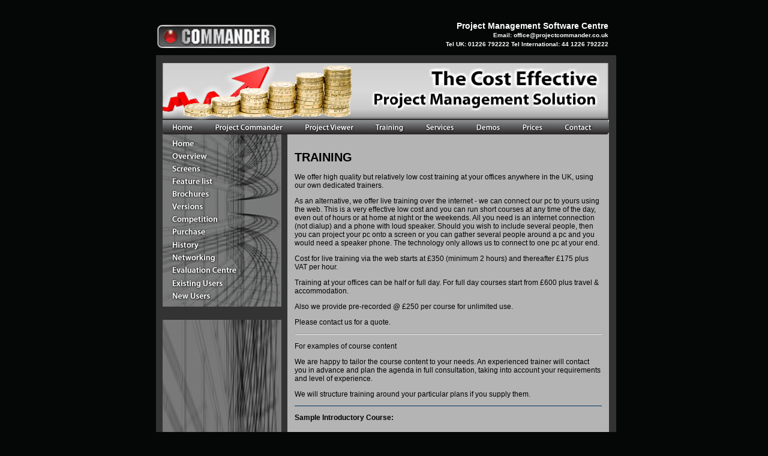

--- FILE ---
content_type: text/html
request_url: http://projectcommander.co.uk/pmsc/training.html
body_size: 25733
content:
<!DOCTYPE html PUBLIC "-//W3C//DTD XHTML 1.0 Transitional//EN" "http://www.w3.org/TR/xhtml1/DTD/xhtml1-transitional.dtd">
<html xmlns="http://www.w3.org/1999/xhtml">
<head>
<meta http-equiv="Content-Type" content="text/html; charset=ISO-8859-1" />
<title>training</title>
<script type="text/JavaScript">
<!--
function MM_swapImgRestore() { //v3.0
  var i,x,a=document.MM_sr; for(i=0;a&&i<a.length&&(x=a[i])&&x.oSrc;i++) x.src=x.oSrc;
}

function MM_preloadImages() { //v3.0
  var d=document; if(d.images){ if(!d.MM_p) d.MM_p=new Array();
    var i,j=d.MM_p.length,a=MM_preloadImages.arguments; for(i=0; i<a.length; i++)
    if (a[i].indexOf("#")!=0){ d.MM_p[j]=new Image; d.MM_p[j++].src=a[i];}}
}

function MM_findObj(n, d) { //v4.01
  var p,i,x;  if(!d) d=document; if((p=n.indexOf("?"))>0&&parent.frames.length) {
    d=parent.frames[n.substring(p+1)].document; n=n.substring(0,p);}
  if(!(x=d[n])&&d.all) x=d.all[n]; for (i=0;!x&&i<d.forms.length;i++) x=d.forms[i][n];
  for(i=0;!x&&d.layers&&i<d.layers.length;i++) x=MM_findObj(n,d.layers[i].document);
  if(!x && d.getElementById) x=d.getElementById(n); return x;
}

function MM_swapImage() { //v3.0
  var i,j=0,x,a=MM_swapImage.arguments; document.MM_sr=new Array; for(i=0;i<(a.length-2);i+=3)
   if ((x=MM_findObj(a[i]))!=null){document.MM_sr[j++]=x; if(!x.oSrc) x.oSrc=x.src; x.src=a[i+2];}
}
//-->
</script>
<style type="text/css">
<!--
.style1 {
	font-family: Verdana, Arial, Helvetica, sans-serif;
	font-size: 12px;
}
.style4 {
	font-family: Verdana, Arial, Helvetica, sans-serif;
	color: #FFFFFF;
	font-size: 14px;
	font-weight: bold;
}
.style5 {
	font-size: 10px;
	line-height: 15px;
}
a:link {
	color: #FFFFFF;
	text-decoration: none;
}
a:hover {
	color: #999999;
	text-decoration: none;
}
a:visited {
	text-decoration: none;
}
a:active {
	text-decoration: none;
}
body {
	background-color: #050707;
}
.style8 {color: #FFFFFF}
.style2 {	font-size: 20px;
	font-weight: bold;
}
.style9 {font-family: Verdana, Arial, Helvetica, sans-serif}
.style10 {font-family: Verdana, Arial, Helvetica, sans-serif; font-size: 12px; font-weight: bold; }
-->
</style>
</head>

<body onload="MM_preloadImages('media/tpbr_b2_2.gif','media/tpbr_b3_2.gif','media/tpbr_b4_2.gif','media/tpbr_b5_2.gif','media/tpbr_b6_2.gif','media/tpbr_b7_2.gif','media/tpbr_b8_2.gif','media/sdbr_b2-2.gif','media/sdbr_b3-2.gif','media/sdbr_b4-2.gif','media/sdbr_b5-2.gif','media/sdbr_b6-2.gif','media/sdbr_b7-2.gif','media/sdbr_b8-2.gif','media/sdbr_b9-2.gif','media/sdbr_b10-2.gif','media/sdbr_b11-2.gif','media/sdbr_b12-2.gif','media/sdbr_b13-2.gif')"> 
<div align="center">
  <table width="824" border="0" cellpadding="0" cellspacing="0" bgcolor="#050707">
    <!--DWLayoutTable-->
    
    <tr>
      <td width="32" height="27"></td>
      <td width="202">&nbsp;</td>
      <td width="158">&nbsp;</td>
      <td width="394"></td>
      <td width="13"></td>
      <td width="25"></td>
    </tr>
    
    
    
    
    
    
    
    
    
    <tr>
      <td height="3"></td>
      <td></td>
      <td></td>
      <td rowspan="2" valign="top"><div align="right"><span class="style4">Project Management Software Centre<br />  
              <span class="style5">Email: <a href="mailto:office@projectcommander.co.uk">office@projectcommander.co.uk</a><br />
          Tel UK: 01226 792222 Tel International: 44 1226 792222</span><br />
      </span></div></td>
      <td></td>
      <td></td>
    </tr>
    <tr>
      <td height="43"></td>
      <td rowspan="2" valign="top"><img src="media/commander_logo.gif" width="202" height="45" alt="commander logo" /></td>
      <td></td>
      <td></td>
      <td></td>
    </tr>
    
    
    
    
    
    
    
    
    
    
    
    
    <tr>
      <td height="2"></td>
      <td></td>
      <td></td>
      <td></td>
      <td></td>
    </tr>
    <tr>
      <td height="9"></td>
      <td></td>
      <td></td>
      <td></td>
      <td></td>
      <td></td>
    </tr>
    
    
    
    
    
    
    
    
    
    
    
    
    
    
    
    
    <tr>
      <td height="661"></td>
      <td colspan="4" valign="top"><div align="center">
        <table width="100%" border="0" cellpadding="0" cellspacing="0" bgcolor="#333333">
          <!--DWLayoutTable-->
          <tr>
            <td width="11" height="13"></td>
              <td width="68"></td>
              <td width="130"></td>
              <td width="10"></td>
              <td width="10"></td>
              <td width="118"></td>
              <td width="85"></td>
              <td width="82"></td>
              <td width="78"></td>
              <td width="71"></td>
              <td width="92"></td>
              <td width="12"></td>
            </tr>
          <tr>
            <td height="95"></td>
              <td colspan="10" valign="top"><img src="bannerframes/frame3.png" width="743" height="95" /></td>
              <td>&nbsp;</td>
            </tr>
          
          
          
          
          
          
          
          
          
          <tr>
            <td height="24"></td>
              <td valign="top"><a href="../pmschome/homepage.html"><img src="media/tpbr_b1_1.gif" alt="home" name="Image2" width="68" height="24" border="0" id="Image2" /></a></td>
              <td colspan="3" valign="top"><a href="../pmsc/project-commander.html" onmouseover="MM_swapImage('Image3','','media/tpbr_b2_2.gif',1)" onmouseout="MM_swapImgRestore()"><img src="media/tpbr_b2_1.gif" alt="project commander" name="Image3" width="150" height="24" border="0" id="Image3" /></a></td>
              <td valign="top"><a href="../pmsc/project-viewer.html" onmouseover="MM_swapImage('Image4','','media/tpbr_b3_2.gif',1)" onmouseout="MM_swapImgRestore()"><img src="media/tpbr_b3_1.gif" alt="project viewer" name="Image4" width="118" height="24" border="0" id="Image4" /></a></td>
              <td valign="top"><a href="../pmsc/training.html" onmouseover="MM_swapImage('Image5','','media/tpbr_b4_2.gif',1)" onmouseout="MM_swapImgRestore()"><img src="media/tpbr_b4_1.gif" alt="training" name="Image5" width="85" height="24" border="0" id="Image5" /></a></td>
              <td valign="top"><a href="../pmsc/services.html" onmouseover="MM_swapImage('Image6','','media/tpbr_b5_2.gif',1)" onmouseout="MM_swapImgRestore()"><img src="media/tpbr_b5_1.gif" alt="services" name="Image6" width="82" height="24" border="0" id="Image6" /></a></td>
              <td valign="top"><a href="../pmsc/demos.html" onmouseover="MM_swapImage('Image7','','media/tpbr_b6_2.gif',1)" onmouseout="MM_swapImgRestore()"><img src="media/tpbr_b6_1.gif" alt="demos" name="Image7" width="78" height="24" border="0" id="Image7" /></a></td>
              <td valign="top"><a href="../pmsc/prices.html" onmouseover="MM_swapImage('Image8','','media/tpbr_b7_2.gif',1)" onmouseout="MM_swapImgRestore()"><img src="media/tpbr_b7_1.gif" alt="prices" name="Image8" width="71" height="24" border="0" id="Image8" /></a></td>
              <td valign="top"><a href="../pmsc/contact.html" onmouseover="MM_swapImage('Image9','','media/tpbr_b8_2.gif',1)" onmouseout="MM_swapImgRestore()"><img src="media/tpbr_b8_1.gif" alt="contact" name="Image9" width="92" height="24" border="0" id="Image9" /></a></td>
              <td></td>
            </tr>
          
          
          
          
          
          
          
          
          
          
          
          
          
          
          
          
          
          
          
          
          
          
          
          <tr>
            <td height="287"></td>
              <td colspan="2" valign="top"><table width="100%" border="0" cellpadding="0" cellspacing="0">
                  <!--DWLayoutTable-->
                  <tr>
                    <td width="198" height="25" valign="top"><a href="../pmschome/homepage.html"><img src="media/sdbr_b1-1.gif" alt="home" name="Image10" width="198" height="25" border="0" id="Image10" /></a></td>
                  </tr>
                  <tr>
                    <td height="22" valign="top"><a href="../pmsc/overview.html" onmouseover="MM_swapImage('Image11','','media/sdbr_b2-2.gif',1)" onmouseout="MM_swapImgRestore()"><img src="media/sdbr_b2-1.gif" alt="overview" name="Image11" width="198" height="22" border="0" id="Image11" /></a></td>
                  </tr>
                  <tr>
                    <td height="20" valign="top"><a href="../pmsc/screens.html" onmouseover="MM_swapImage('Image12','','media/sdbr_b3-2.gif',1)" onmouseout="MM_swapImgRestore()"><img src="media/sdbr_b3-1.gif" alt="screens" name="Image12" width="198" height="20" border="0" id="Image12" /></a></td>
                  </tr>
                  <tr>
                    <td height="21" valign="top"><a href="../pmsc/feature-list.html" onmouseover="MM_swapImage('Image13','','media/sdbr_b4-2.gif',1)" onmouseout="MM_swapImgRestore()"><img src="media/sdbr_b4-1.gif" alt="feature list" name="Image13" width="198" height="21" border="0" id="Image13" /></a></td>
                  </tr>
                  <tr>
                    <td height="22" valign="top"><a href="../pmsc/brochures.html" onmouseover="MM_swapImage('Image14','','media/sdbr_b5-2.gif',1)" onmouseout="MM_swapImgRestore()"><img src="media/sdbr_b5-1.gif" alt="brochures" name="Image14" width="198" height="22" border="0" id="Image14" /></a></td>
                  </tr>
                  <tr>
                    <td height="21" valign="top"><a href="../pmsc/versions.html" onmouseover="MM_swapImage('Image15','','media/sdbr_b6-2.gif',1)" onmouseout="MM_swapImgRestore()"><img src="media/sdbr_b6-1.gif" alt="versions" name="Image15" width="198" height="21" border="0" id="Image15" /></a></td>
                  </tr>
                  <tr>
                    <td height="21" valign="top"><a href="../pmsc/competition.html" onmouseover="MM_swapImage('Image16','','media/sdbr_b7-2.gif',1)" onmouseout="MM_swapImgRestore()"><img src="media/sdbr_b7-1.gif" alt="competition" name="Image16" width="198" height="21" border="0" id="Image16" /></a></td>
                  </tr>
                  <tr>
                    <td height="21" valign="top"><a href="../pmsc/purchase.html" onmouseover="MM_swapImage('Image17','','media/sdbr_b8-2.gif',1)" onmouseout="MM_swapImgRestore()"><img src="media/sdbr_b8-1.gif" alt="purchase" name="Image17" width="198" height="21" border="0" id="Image17" /></a></td>
                  </tr>
                  <tr>
                    <td height="22" valign="top"><a href="../pmsc/history.html" onmouseover="MM_swapImage('Image18','','media/sdbr_b9-2.gif',1)" onmouseout="MM_swapImgRestore()"><img src="media/sdbr_b9-1.gif" alt="history" name="Image18" width="198" height="22" border="0" id="Image18" /></a></td>
                  </tr>
                  <tr>
                    <td height="20" valign="top"><a href="../pmsc/networking.html" onmouseover="MM_swapImage('Image19','','media/sdbr_b10-2.gif',1)" onmouseout="MM_swapImgRestore()"><img src="media/sdbr_b10-1.gif" alt="networking" name="Image19" width="198" height="20" border="0" id="Image19" /></a></td>
                  </tr>
                  <tr>
                    <td height="22" valign="top"><a href="../pmsc/evaluation-centre.html" onmouseover="MM_swapImage('Image20','','media/sdbr_b11-2.gif',1)" onmouseout="MM_swapImgRestore()"><img src="media/sdbr_b11-1.gif" alt="evaluation centre" name="Image20" width="198" height="22" border="0" id="Image20" /></a></td>
                  </tr>
                  <tr>
                    <td height="22" valign="top"><a href="../pmsc/existing-users.html" onmouseover="MM_swapImage('Image21','','media/sdbr_b12-2.gif',1)" onmouseout="MM_swapImgRestore()"><img src="media/sdbr_b12-1.gif" alt="existing users" name="Image21" width="198" height="22" border="0" id="Image21" /></a></td>
                  </tr>
                  <tr>
                    <td height="28" valign="top"><a href="../pmsc/new-users.html" onmouseover="MM_swapImage('Image22','','media/sdbr_b13-2.gif',1)" onmouseout="MM_swapImgRestore()"><img src="../pmsc/media/sdbr_b13-1plus.gif" alt="new users" name="Image22" width="198" height="28" border="0" id="Image22" /></a></td>
                  </tr>
                  
                  
                  
                  
                  
                  
                  
                  
                  
                  
                  
                  
                  
                  
                  
                  
                  
                  
                  
                  
                  
                  
                  
                  
                  
                  
                  
                  
                  
                  
                  
                  
                  
                  
                  
                  
                  
                  
                  
                  
                  
                  
                  
                  
                  
                  
                  
                  
                  
                  
                  
                  
                  
                  
                  
                  
              </table></td>
              <td>&nbsp;</td>
              <td colspan="7" rowspan="3" valign="top"><table width="100%" height="534" border="0" cellpadding="0" cellspacing="0" bgcolor="#B4B4B4">
                  <!--DWLayoutTable-->
                  <tr>
                    <td width="12" height="15"></td>
                    <td width="512"></td>
                    <td width="12"></td>
                  </tr>
                  <tr>
                    <td height="439"></td>
                    <td valign="top"><p align="left" class="style1"><span class="style2">TRAINING</span><br />
                        <br />
We offer high quality but relatively low cost training at your offices   anywhere in the UK, using our own dedicated trainers.</p>
                      <p class="style1">As an alternative, we offer live training over the internet - we can connect   our pc to yours using the web. This is a very effective low cost and you can run   short courses at any time of the day, even out of hours or at home at night or   the weekends. All you need is an internet connection (not dialup) and a phone   with loud speaker. Should you wish to include several people, then you can   project your pc onto a screen or you can gather several people around a pc and   you would need a speaker phone. The technology only allows us to connect to one   pc at your end. </p>
                      <p class="style1">Cost for live training via the web starts at &pound;350  (minimum 2 hours)   and thereafter &pound;175 plus VAT per hour.</p>
                      <p class="style1">Training at your offices can be half or full day. For    full day courses start from &pound;600 plus travel &amp; accommodation.</p>
                      <p class="style1">Also we provide pre-recorded @ &pound;250 per course for unlimited use.</p>
                      <p class="style1">Please contact us for a quote. </p>
                      <hr />
                      <p class="style1">For examples of course content</p>
                      <p class="style1">We are happy to tailor the course content to your needs. An experienced trainer   will contact you in advance and plan the agenda in full consultation, taking   into account your requirements and level of experience.</p>
                      <p class="style1">We will structure training around your particular plans if you supply   them.</p>
                      <hr color="#003366" size="1" />
                      <span class="style1">
                      <!-- Intro Course -->
                      </span>
                      <p class="style1"><strong>Sample Introductory Course:</strong></p>
                      <ul class="style9">
                        <li class="style1">How to create and update a bar chart </li>
                      </ul>
                      <ul class="style9">
                        <li class="style1">Zoom and freeze panes </li>
                        <li class="style1">Timescale headings and range </li>
                        <li class="style1">Paper size </li>
                        <li class="style1">Legends </li>
                        <li class="style1">Colouring bars </li>
                        <li class="style1">Milestones </li>
                        <li class="style1">Bar text </li>
                        <li class="style1">Row insertion and deletion </li>
                        <li class="style1">Shifting projects and blocks of bars </li>
                        <li class="style1">Calendar and shading </li>
                        <li class="style1">Simple progress </li>
                      </ul>
                      <hr color="#003366" size="1" />
                      <span class="style1">
                      <!-- Intermediate Course -->
                      </span>
                      <p class="style1"><strong>Sample Intermediate Course:</strong></p>
                      <ul class="style9">
                        <li class="style1">All topics in the introductory course above </li>
                      </ul>
                      <ul class="style9">
                        <li class="style1">Progress </li>
                        <li class="style1">Baseline </li>
                        <li class="style1">Critical path and linking </li>
                        <li class="style1">Summary tasks </li>
                        <li class="style1">Text fonts </li>
                        <li class="style1">User columns </li>
                        <li class="style1">Changing fonts </li>
                        <li class="style1">Freeform text </li>
                        <li class="style1">Importing graphics </li>
                      </ul>
                      <hr color="#003366" size="1" />
                      <span class="style1">
                      <!-- Advanced Course -->
                      </span>
                      <p class="style1"><strong>Sample Advanced Course:</strong></p>
                      <ul class="style9">
                        <li class="style1">All topics in the intermediate course above </li>
                      </ul>
                      <ul class="style9">
                        <li class="style1">Cashflow </li>
                        <li class="style1">S curves </li>
                        <li class="style1">Cost reports </li>
                        <li class="style1">Export to Excel and Word </li>
                        <li class="style1">Copy and paste to Excel </li>
                        <li class="style1">Resources (optional) </li>
                      </ul>
                      <p class="style1">Note: We cannot cover all these topics on a one-day course as our   trainer can only go as fast as the slowest person. However, it is our aim to   cover as much as possible to ensure the delegates are reasonably proficient and   understand how to apply their plans to the software.</p>
                      <p class="style1">------------------------------------------------------------------------------------------------------</p>
                      <p class="style10">PRE - RECORDED COURSES - </p>
                      <ul type="disc">
                        <li>We have developed 3   recorded training&nbsp;courses based on the most popular training topics. The cost of   each course is <strong>&pound;250</strong><strong> </strong><strong>(No   VAT)</strong>.   &nbsp;<strong>&pound;600 </strong><strong>(</strong><strong>No   VAT)</strong> &nbsp;<strong>for   all 3 courses</strong> and can be used by   the company on an unlimited basis for all its staff. Individual courses can be   purchased separately.</li>
                      </ul>
                      <p>Recorded Training   Courses&nbsp; (all courses are delivered as a MP4 download) include a live course   including screen display and audio.</p>
                      <p>There are 3 courses&nbsp;   ...</p>
                      <p>Course C1&nbsp; -   Introduction to creating barcharts &amp; scheduling &amp; progress reporting (2   hours)<br />
                      Course C2&nbsp; - House   building - including multiple plots&nbsp;(1 hour)<br />
                      Course C3&nbsp; - Linking   &amp; Critical Path plus Baseline(1.5 hour) </p>
                      <p><strong>Course C1&nbsp; -   Introduction to creating barcharts &amp; scheduling &amp; progress reporting (2   hours)</strong></p>
                      <p>Page   formatting<br />
                      Creating bars   (including drawing with mouse)<br />
                      Editing<br />
                      Colour bars &amp;   filtering on colour<br />
                      Summary   bars<br />
                      Task   library<br />
                      Shift   Project<br />
                      Project %   complete<br />
                      Saving<br />
                      PDF<br />
                      Weekly &amp; daily   programmes</p>
                      <p><strong>Course C2&nbsp; - House   building - including multiple plots&nbsp;(1 hour)</strong> </p>
                      <p>Options for creating   charts with multiple bars for each plot</p>
                      <p><strong>Course C3&nbsp; -   Linking &amp; Critical Path plus Baseline&nbsp;(1.5 hour)</strong> </p>
                      <p>Linking - using Link   List, mouse &amp; Predecessor<br />
                      Display CP &amp;   Float<br />
                      How is CP   calculated<br />
                      Common   mistakes<br />
                      Link multiple bars   per row<br />
                      Multiple   CP's<br />
                      Baseline<br />
                      Tracking Actual bars   to Baseline bars</p>
                      <p class="style1">&nbsp;</p>
                      <p class="style1">&nbsp; </p></td>
                    <td></td>
                  </tr>
                  <tr>
                    <td height="10"></td>
                    <td></td>
                    <td></td>
                  </tr>
                  
                
                
                
                
                
                
                
                
                
                
                
                
                
                
                </table>              </td>
              <td></td>
            </tr>
          <tr>
            <td height="10"></td>
              <td></td>
              <td></td>
              <td></td>
              <td></td>
            </tr>
          <tr>
            <td height="167"></td>
              <td colspan="2" valign="top" bgcolor="#333333"><p class="style1"><a href="http://www.pmscpay.co.uk/forms.asp?id=11" target="_blank"></a><img src="bannerframes/sidebar.png" width="198" height="1898" /></p>              </td>
              <td></td>
              <td></td>
            </tr>
          <tr>
            <td height="9"></td>
              <td></td>
              <td></td>
              <td></td>
              <td></td>
              <td></td>
              <td></td>
              <td></td>
              <td></td>
              <td></td>
              <td></td>
              <td></td>
            </tr>
          <tr>
            <td height="40"></td>
              <td colspan="10" valign="top"><table width="100%" border="0" cellpadding="0" cellspacing="0" bgcolor="#050707">
                  <!--DWLayoutTable-->
                  <tr>
                    <td width="12" height="9"></td>
                    <td width="714"></td>
                    <td width="18"></td>
                  </tr>
                  <tr>
                    <td height="50"></td>
                    <td valign="top"><div align="center">
                      <p><span class="style8">The cheapest and best quality product in the planning world  </span>.</p>
                      </div></td>
                    <td></td>
                  </tr>
                  <tr>
                    <td height="8"></td>
                    <td></td>
                    <td></td>
                  </tr>
                  
              
              
              
              
              
              
              
              
              </table></td>
              <td></td>
            </tr>
          <tr>
            <td height="16"></td>
              <td></td>
              <td></td>
              <td></td>
              <td></td>
              <td></td>
              <td></td>
              <td></td>
              <td></td>
              <td></td>
              <td></td>
              <td></td>
            </tr>
          </table>
      </div></td>
      <td>&nbsp;</td>
    </tr>
    <tr>
      <td height="72"></td>
      <td>&nbsp;</td>
      <td>&nbsp;</td>
      <td></td>
      <td></td>
      <td></td>
    </tr>
  </table>
</div>
</body>
</html>
